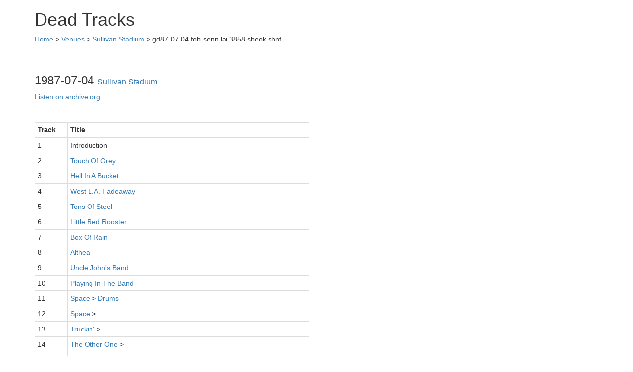

--- FILE ---
content_type: text/html; charset=utf-8
request_url: https://deadtracks.com/venues/439/recordings/7241
body_size: 1237
content:
<!DOCTYPE html>
<html>
<head>
<meta content='text/html; charset=UTF-8' http-equiv='Content-Type'>
<meta content='width=device-width, initial-scale=1, maximum-scale=1' name='viewport'>
<title>
Dead Tracks | Sullivan Stadium &gt; gd87-07-04.fob-senn.lai.3858.sbeok.shnf
</title>
<meta name="csrf-param" content="authenticity_token" />
<meta name="csrf-token" content="FXjALVUoYdYzOi7uMr94rJMEJ/0JHb8G4w9dySZA2V5cfjymMQKGtRMvIgIhnNoM3iJqQ8X/Zz+r/Q9gp4avOg==" />
<link rel="stylesheet" media="all" href="/assets/application-43338a7a59673a2055439aba3f16c253b9bfd835f0c6e94c79b6e43d13e17f04.css" />
<script src="/assets/application-7cbfc163132a5026b317f7e444c767f1202329dccfea08185aa8f5e0340f0519.js"></script>
<script async defer data-domain="deadtracks.com" src="https://plausible.chendry.org/js/plausible.js"></script>
</head>
<body>
<a name='top'></a>
<div class='container'>
<div class='row'>
<div class='col-md-12'>
<h1>Dead Tracks</h1>
</div>
</div>
<div class='row'>
<div class='col-md-12'>
<p>
<a href="/">Home</a>
&gt;
<a href="/venues">Venues</a>
&gt;
<a href="/venues/439#1987-07-04">Sullivan Stadium</a>
&gt;
gd87-07-04.fob-senn.lai.3858.sbeok.shnf
</p>
<hr>
</div>
</div>
<div class='row'>
<div class='col-md-12'>
<h3>
1987-07-04
<small>
<a href="/venues/439">Sullivan Stadium</a>
</small>
</h3>
<p>
<a target="_blank" href="https://archive.org/details/gd87-07-04.fob-senn.lai.3858.sbeok.shnf">Listen on archive.org</a>
</p>
<hr>
</div>
</div>
<div class='row'>
<div class='col-md-6'>
<table class='table table-bordered table-condensed'>
<tr>
<th>Track</th>
<th>Title</th>
</tr>
<tr>
<td>1</td>
<td> Introduction   </td>
</tr>
<tr>
<td>2</td>
<td> <a href="/songs/135">Touch Of Grey</a>   </td>
</tr>
<tr>
<td>3</td>
<td> <a href="/songs/106">Hell In A Bucket</a>   </td>
</tr>
<tr>
<td>4</td>
<td> <a href="/songs/158">West L.A. Fadeaway</a>   </td>
</tr>
<tr>
<td>5</td>
<td> <a href="/songs/232">Tons Of Steel</a>   </td>
</tr>
<tr>
<td>6</td>
<td> <a href="/songs/4">Little Red Rooster</a>   </td>
</tr>
<tr>
<td>7</td>
<td> <a href="/songs/93">Box Of Rain</a>   </td>
</tr>
<tr>
<td>8</td>
<td> <a href="/songs/98">Althea</a>   </td>
</tr>
<tr>
<td>9</td>
<td> <a href="/songs/35">Uncle John&#39;s Band</a>   </td>
</tr>
<tr>
<td>10</td>
<td> <a href="/songs/76">Playing In The Band</a>   </td>
</tr>
<tr>
<td>11</td>
<td> <a href="/songs/15">Space</a>    &gt;  <a href="/songs/14">Drums</a>   </td>
</tr>
<tr>
<td>12</td>
<td> <a href="/songs/15">Space</a>    &gt; </td>
</tr>
<tr>
<td>13</td>
<td> <a href="/songs/68">Truckin&#39;</a>    &gt; </td>
</tr>
<tr>
<td>14</td>
<td> <a href="/songs/16">The Other One</a>    &gt; </td>
</tr>
<tr>
<td>15</td>
<td> <a href="/songs/66">Wharf Rat</a>    &gt; </td>
</tr>
<tr>
<td>16</td>
<td> <a href="/songs/118">Throwing Stones</a>   </td>
</tr>
<tr>
<td>17</td>
<td> <a href="/songs/136">The Times They Are A Changin&#39;</a>   </td>
</tr>
<tr>
<td>18</td>
<td> <a href="/songs/137">Man Of Peace</a>   </td>
</tr>
<tr>
<td>19</td>
<td> <a href="/songs/7">Loser</a>   </td>
</tr>
<tr>
<td>20</td>
<td> <a href="/songs/366">John Brown</a>   </td>
</tr>
<tr>
<td>21</td>
<td> <a href="/songs/140">I Want You</a>   </td>
</tr>
<tr>
<td>22</td>
<td> <a href="/songs/142">Ballad of a Thin Man</a>   </td>
</tr>
<tr>
<td>23</td>
<td> <a href="/songs/81">Stuck Inside Of Mobile With The Memphis Blues Again</a>   </td>
</tr>
<tr>
<td>24</td>
<td> <a href="/songs/205">Queen Jane Approximately</a>   </td>
</tr>
<tr>
<td>25</td>
<td> <a href="/songs/368">Chimes of Freedom</a>   </td>
</tr>
<tr>
<td>26</td>
<td> <a href="/songs/144">Slow Train</a>   </td>
</tr>
<tr>
<td>27</td>
<td> <a href="/songs/369">Joey</a>   </td>
</tr>
<tr>
<td>28</td>
<td> <a href="/songs/86">All Along The Watchtower</a>   </td>
</tr>
<tr>
<td>29</td>
<td> <a href="/songs/19">Knockin&#39; On Heaven&#39;s Door</a>   </td>
</tr>
</table>
</div>
<div class='col-md-6'>
<iframe src="https://archive.org/embed/gd87-07-04.fob-senn.lai.3858.sbeok.shnf&amp;playlist=1" width="500" height="500" frameborder="0" webkitallowfullscreen="true" mozallowfullscreen="true" allowfullscreen="allowfullscreen"></iframe>
</div>
</div>


</div>
</body>
</html>
